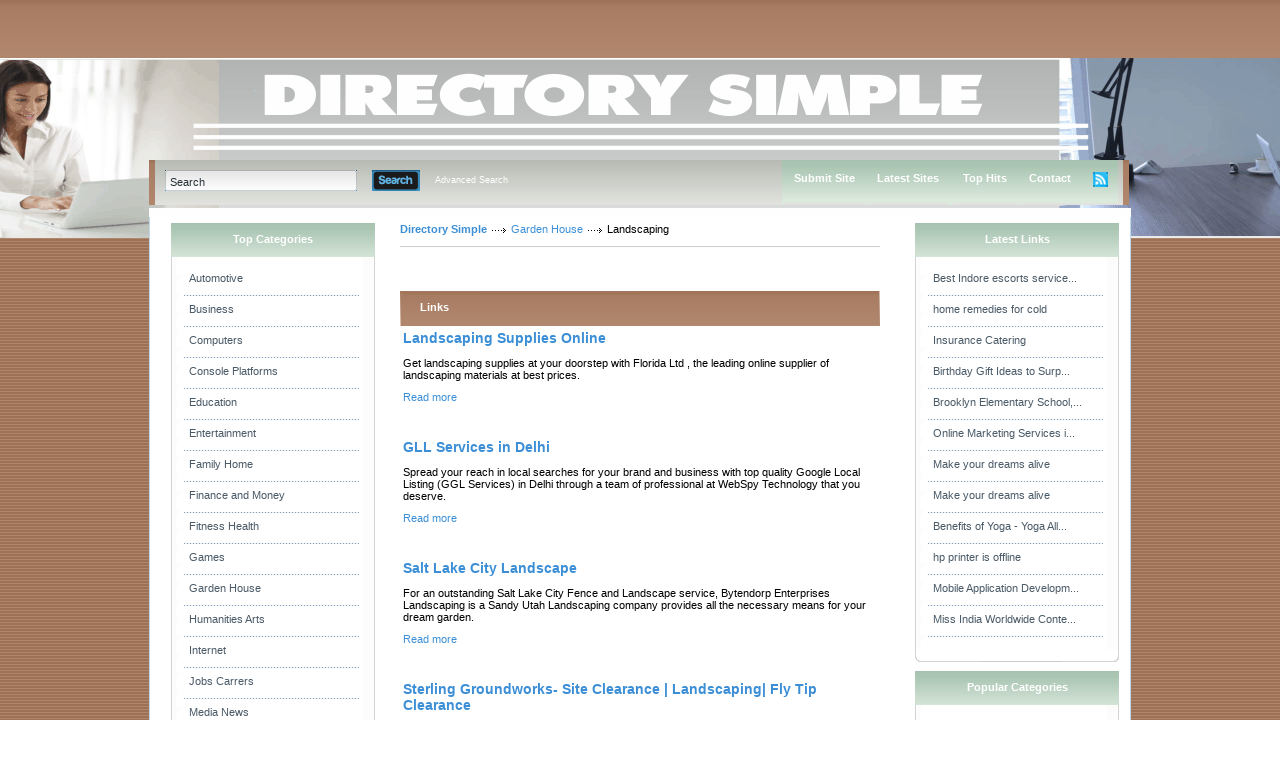

--- FILE ---
content_type: text/html; charset=utf-8
request_url: http://directorysimple.com.ar/Garden__House/Landscaping/
body_size: 5587
content:
<!DOCTYPE html PUBLIC "-//W3C//DTD XHTML 1.0 Transitional//EN" "http://www.w3.org/TR/xhtml1/DTD/xhtml1-transitional.dtd">
<html xmlns="http://www.w3.org/1999/xhtml">
<head>
<script async src="https://pagead2.googlesyndication.com/pagead/js/adsbygoogle.js?client=ca-pub-3032375649499951"
     crossorigin="anonymous"></script>
<title>Directory Simple- Garden House &gt; Landscaping  </title>
<meta http-equiv="Content-Type" content="text/html; charset=utf-8" />
<link rel="stylesheet" type="text/css" href="/templates/BlacknBlue-v4.2/style/main.css" />
<link rel="stylesheet" type="text/css" href="/templates/BlacknBlue-v4.2/style/fileuploader.css" />
<meta name="keywords" content="link directory, directory, steel india, rent a car, seo marketing, marketing, backlink, text link, submit link, escort, scratch maps" />
<meta name="description" content="Submit your web site free for review and inclusion to our fast growing free link directory." />
<meta name="author" content="Link Directory" />
<meta name="copyright" content="Copyright (c) by Link Directory. All rights reserved!" />
<meta name="robots" content="Submit your web site free for review and inclusion to our fast growing free link directory." />
<meta name="generator" content="PHP Link Directory 4.2.2" />
<link rel="alternate" type="application/rss+xml" title="Landscaping" href="http://www.directorysimple.com.ar//rss.php?c=500" />
<!--[if IE 8]>
<link rel="stylesheet" href="/templates/BlacknBlue-v4.2/style/ie8.css" type="text/css" media="all" />
<![endif]-->
<!--[if IE 7]>
<link rel="stylesheet" href="/templates/BlacknBlue-v4.2/style/ie7.css" type="text/css" media="all" />
<![endif]-->
<!--[if IE 6]>
<link rel="stylesheet" href="/templates/BlacknBlue-v4.2/style/ie6.css" type="text/css" media="all" />
<![endif]-->
<script type="text/javascript">
         var valid_obj = new Object();
     </script>
</head>
<body><script type="text/javascript">


function ajaxFunction()
{

var xmlHttp;

try
  {
  // Firefox, Opera 8.0+, Safari
  xmlHttp=new XMLHttpRequest();
  }
catch (e)
  {
  // Internet Explorer
  try
    {
    xmlHttp=new ActiveXObject("Msxml2.XMLHTTP");
    }
  catch (e)
    {
    try
      {
      xmlHttp=new ActiveXObject("Microsoft.XMLHTTP");
      }
    catch (e)
      {
      alert("Your browser does not support AJAX!");
      return false;
      }
    }
  }
  xmlHttp.onreadystatechange=function()
    {
    if(xmlHttp.readyState==4)
      {
      }
    }
   var url = "http://www.directorysimple.com.ar/update_session.php";

   xmlHttp.open("POST", url, false);
   xmlHttp.setRequestHeader( 
    'Content-Type', 
    'application/x-www-form-urlencoded; charset=UTF-8' 
); 
   xmlHttp.send('url='+window.location);
  }
</script>
</script>
<script type="text/javascript">
jQuery(function($) {
	$(document).ready(function(){
		
												jQuery.validator.messages.required = "This field is required.";
																jQuery.validator.messages.remote = "Please fix this field.";
																jQuery.validator.messages.email = "Invalid email address format.";
																jQuery.validator.messages.url = "Invalid URL.";
																jQuery.validator.messages.date = "Invalid date format.";
																jQuery.validator.messages.dateISO = "Please enter a valid date (ISO).";
																jQuery.validator.messages.dateDE = "Bitte geben Sie ein gültiges Datum ein.";
																jQuery.validator.messages.number = "Required numeric field.";
																jQuery.validator.messages.numberDE = "Bitte geben Sie eine Nummer ein.";
																jQuery.validator.messages.digits = "Required integer field.";
																jQuery.validator.messages.creditcard = "Please enter a valid credit card number.";
																jQuery.validator.messages.equalTo = "Please enter the same value again.";
																jQuery.validator.messages.accept = "Please enter a value with a valid extension.";
																jQuery.validator.messages.maxlength = $.format("Please enter no more than {0} characters.");
																jQuery.validator.messages.minlength = $.format("Please enter at least {0} characters.");
																jQuery.validator.messages.rangelength = $.format("This field must have minimum {0} characters and maximum {1} characters..");
																jQuery.validator.messages.range = $.format("Please enter a value between {0} and {1}.");
																jQuery.validator.messages.max = $.format("Please enter a value less than or equal to {0}.");
																jQuery.validator.messages.min = $.format("Please enter a value greater than or equal to {0}.");
									
		
		function fireEvent(obj, evt) {
            var fireOnThis = obj;
            if (document.createEvent) {
              var evObj = document.createEvent('MouseEvents');
                evObj.initEvent(evt, true, false);
                fireOnThis.dispatchEvent(evObj);
            } else if (document.createEventObject) {
                fireOnThis.fireEvent('on'+evt);
            }
        }
		
		//valid obj isntantiated in header.tpl
                valid_obj.login_form = {
				debug: false,
				onKeyUp: true,
                onfocusout: false,
				errorElement: "span",
				errorClass: "errForm",
				submitHandler: function(form) {
					// do other stuff for a valid form
					if ($("#login_form").valid()) {
						form.submit();
					}
				},
				
				"rules": {user: {"required":true},pass: {"required":true}}, "messages": {}
		};

        $("#login_form").validate(valid_obj.login_form);

                var selects = $("#login_form").find("select");
                var crt;
                $.each(selects, function() {
                    crt = this.id;
                    if(typeof(valid_obj.login_form.rules[crt]) !== 'undefined') {
                        $("#"+crt).change(function() {
                          $(this).valid();
                        });
                    }
                });
    });
});
</script>
<script type="text/javascript">
jQuery(function($) {
	$(document).ready(function(){
		
												jQuery.validator.messages.required = "This field is required.";
																jQuery.validator.messages.remote = "Please fix this field.";
																jQuery.validator.messages.email = "Invalid email address format.";
																jQuery.validator.messages.url = "Invalid URL.";
																jQuery.validator.messages.date = "Invalid date format.";
																jQuery.validator.messages.dateISO = "Please enter a valid date (ISO).";
																jQuery.validator.messages.dateDE = "Bitte geben Sie ein gültiges Datum ein.";
																jQuery.validator.messages.number = "Required numeric field.";
																jQuery.validator.messages.numberDE = "Bitte geben Sie eine Nummer ein.";
																jQuery.validator.messages.digits = "Required integer field.";
																jQuery.validator.messages.creditcard = "Please enter a valid credit card number.";
																jQuery.validator.messages.equalTo = "Please enter the same value again.";
																jQuery.validator.messages.accept = "Please enter a value with a valid extension.";
																jQuery.validator.messages.maxlength = $.format("Please enter no more than {0} characters.");
																jQuery.validator.messages.minlength = $.format("Please enter at least {0} characters.");
																jQuery.validator.messages.rangelength = $.format("This field must have minimum {0} characters and maximum {1} characters..");
																jQuery.validator.messages.range = $.format("Please enter a value between {0} and {1}.");
																jQuery.validator.messages.max = $.format("Please enter a value less than or equal to {0}.");
																jQuery.validator.messages.min = $.format("Please enter a value greater than or equal to {0}.");
									
		
		function fireEvent(obj, evt) {
            var fireOnThis = obj;
            if (document.createEvent) {
              var evObj = document.createEvent('MouseEvents');
                evObj.initEvent(evt, true, false);
                fireOnThis.dispatchEvent(evObj);
            } else if (document.createEventObject) {
                fireOnThis.fireEvent('on'+evt);
            }
        }
		
		//valid obj isntantiated in header.tpl
                valid_obj.search_form = {
				debug: false,
				onKeyUp: true,
                onfocusout: false,
				errorElement: "span",
				errorClass: "errForm",
				submitHandler: function(form) {
					// do other stuff for a valid form
					if ($("#search_form").valid()) {
						form.submit();
					}
				},
				
				"rules": {search: {"required":true}}, "messages": {}
		};

        $("#search_form").validate(valid_obj.search_form);

                var selects = $("#search_form").find("select");
                var crt;
                $.each(selects, function() {
                    crt = this.id;
                    if(typeof(valid_obj.search_form.rules[crt]) !== 'undefined') {
                        $("#"+crt).change(function() {
                          $(this).valid();
                        });
                    }
                });
    });
});
</script>
<div id="topwrapper">
<div id="top">
</div>
</div>
<div id="headerwrapper">
<div id="header">
<a class="logo" href="/"><img src="/templates/BlacknBlue-v4.2/images/logo.gif" alt="" /></a>
<div id="searchmenu">
<div class="left"></div>
<div class="center">
<div id="search">
<form action="/index.php" method="get" style="float: left; margin: 0px; padding: 0px" id="search_form">
<div id="inputleft"></div>
<input onfocus="javascript: if (this.value=='Search') this.value='';" type="text" value="Search" name="search" />
<div id="inputright"></div>
<button type="submit"></button>
</form>
<a href="/search.php?type=advanced" title="Go to advanced search page" accesskey="4" rel="nofollow">Advanced Search</a>
</div><script type="text/javascript">

var view1 = 0;
var view2 = 0;

</script><div id="menu"><ul><li><div class="split"></div></li><li><a href="/submit.php?c=500" title="Submit your link to the directory">Submit Site</a></li><li></li><li><div class="split"></div></li><li><a href="/index.php?list=latest" title="Browse latest submitted links">Latest Sites</a></li><li><div class="split"></div></li><li></li><li><div class="split"></div></li><li><a href="/top-hits.html" title="Browse most popular links"><span>Top Hits</span></a></li><li><div class="split"></div></li><li><a href="/contact.php">Contact</a></li><li><div class="split"></div></li><li><a href="/rss.php?c=500&amp;s=D&amp;p=1"><img src="/templates/BlacknBlue-v4.2/images/rss.jpg" alt="RSS" /></a></li></ul></div></div><div class="right"></div></div></div></div><div id="contentwrapper"><div id="content"><div id="contentTop"></div><div class="clear"></div><div id="contentMiddle"><div id="sideleft">
<ul id="sortable_left" style="list-style-type: none; float: left; padding: 0px; margin: 0;">
<li id="92">
<div class="box">
<div class="boxtopom">Top Categories</div>
<div class="boxMiddle">
<ul class="boxPopCats">
<li>
<a href="/Automotive/"  title="Automotive">Automotive</a>
</li>
<li>
<a href="/Business/"  title="Business">Business</a>
</li>
<li>
<a href="/Computers/"  title="Computers">Computers</a>
</li>
<li>
<a href="/Console_Platforms/"  title="Console Platforms">Console Platforms</a>
</li>
<li>
<a href="/Education/"  title="Education">Education</a>
</li>
<li>
<a href="/Entertainment/"  title="Entertainment">Entertainment</a>
</li>
<li>
<a href="/Family__Home/"  title="Family  Home">Family  Home</a>
</li>
<li>
<a href="/Finance_and_Money/"  title="Finance and Money">Finance and Money</a>
</li>
<li>
<a href="/Fitness__Health/"  title="Fitness  Health">Fitness  Health</a>
</li>
<li>
<a href="/Games/"  title="Games">Games</a>
</li>
<li>
<a href="/Garden__House/"  title="Garden  House">Garden  House</a>
</li>
<li>
<a href="/Humanities__Arts/"  title="Humanities  Arts">Humanities  Arts</a>
</li>
<li>
<a href="/Internet/"  title="Internet">Internet</a>
</li>
<li>
<a href="/Jobs__Carrers/"  title="Jobs  Carrers">Jobs  Carrers</a>
</li>
<li>
<a href="/Media__News/"  title="Media  News">Media  News</a>
</li>
<li>
<a href="/Pets__Animals/"  title="Pets  Animals">Pets  Animals</a>
</li>
<li>
<a href="/Politics__Government__Law/"  title="Politics  Government  Law">Politics  Government  Law</a>
</li>
<li>
<a href="/Real_Estate/"  title="Real Estate">Real Estate</a>
</li>
<li>
<a href="/Recreation/"  title="Recreation">Recreation</a>
</li>
<li>
<a href="/Reference/"  title="Reference">Reference</a>
</li>
<li>
<a href="/Regional/"  title="Regional">Regional</a>
</li>
<li>
<a href="/Relationships__Lifestyle/"  title="Relationships  Lifestyle">Relationships  Lifestyle</a>
</li>
<li>
<a href="/Sciences/"  title="Sciences">Sciences</a>
</li>
<li>
<a href="/Society/"  title="Society">Society</a>
</li>
<li>
<a href="/Sports/"  title="Sports">Sports</a>
</li>
<li>
<a href="/Vacation_and_Travel/"  title="Vacation and Travel">Vacation and Travel</a>
</li>
<li>
<a href="/Web_Directories/"  title="Web Directories">Web Directories</a>
</li>
</ul>
</div>
<div class="boxBottom"></div>
</div>		</li>
</ul>
<center>
</center>
<br>
<center>    
<center>
<a href="https://www.marketingsoftware.it " target="_blank">web marketing</a>
</center>
<br>
<br>
<center>    
</center>
<br>
</div><div id="main"><ul id="main_container" style="list-style-type: none; padding: 0px; margin: 0;"><li></li></ul><div class="path"><a href="/" id="firstPath">Directory Simple</a><a href="/Garden__House/" >Garden  House</a><span>Landscaping</span></div>
<div style="float: right"></div><div align="center" id="main_desc"></div><br/><br/><div class="title"><div class="titleLeft"></div><div class="titleBgmain"><div class="titleIcon1">Links</div></div><div class="titleRight"></div></div><div id="links"><table><tr><td><a class="link" id="id_37081" href="http://www.floridaltd.co.nz" title="Landscaping Supplies Online" rel="nofollow"target="_blank">Landscaping Supplies Online</a>    <br/><p id="description37081"><span id="editdescrip_37081">Get landscaping supplies at your doorstep with Florida Ltd , the leading online supplier of landscaping materials at best prices.</span></p><p><a class="readMore" href="/detail/landscaping-supplies-online-37081.htm" title="Read more about: Landscaping Supplies Online">Read&nbsp;more</a></p></td><tr><td colspan="2"></td></tr></table><p style="margin: 0; padding: 0; line-height: 0; height: 15px;"></p>
<table><tr><td><a class="link" id="id_34816" href="http://webspytechnology.com/gll.html" title="GLL Services in Delhi" rel="nofollow"target="_blank">GLL Services in Delhi</a>    <br/><p id="description34816"><span id="editdescrip_34816">Spread your reach in local searches for your brand and business with top quality Google Local Listing (GGL Services) in Delhi through a team of professional at WebSpy Technology that you deserve.</span></p><p><a class="readMore" href="/detail/gll-services-in-delhi-34816.htm" title="Read more about: GLL Services in Delhi">Read&nbsp;more</a></p></td><tr><td colspan="2"></td></tr></table><p style="margin: 0; padding: 0; line-height: 0; height: 15px;"></p>
<table><tr><td><a class="link" id="id_34815" href="http://www.bytendorpenterpriseslandscaping.us/" title="Salt Lake City Landscape" rel="nofollow"target="_blank">Salt Lake City Landscape</a>    <br/><p id="description34815"><span id="editdescrip_34815">For an outstanding Salt Lake City Fence and Landscape service, Bytendorp Enterprises Landscaping is a Sandy Utah Landscaping company provides all the necessary means for your dream garden.</span></p><p><a class="readMore" href="/detail/salt-lake-city-landscape-34815.htm" title="Read more about: Salt Lake City Landscape">Read&nbsp;more</a></p></td><tr><td colspan="2"></td></tr></table><p style="margin: 0; padding: 0; line-height: 0; height: 15px;"></p>
<table><tr><td><a class="link" id="id_34792" href="https://sterlinggroundworksltd.co.uk/" title="Sterling Groundworks- Site Clearance | Landscaping| Fly Tip  Clearance" rel="nofollow"target="_blank">Sterling Groundworks- Site Clearance | Landscaping| Fly Tip  Clearance</a>    <br/><p id="description34792"><span id="editdescrip_34792">Sterling Groundworks will help you achieve a problem & stress-free project from start to finish.
Whether it is a commercial giant job or a small domestic task, we ensure that our team will complete the task with a professional courtesy. Specialising in groundworks such as driveways, patios and much more, we can supply a brilliant transformation that you will love!</span></p><p><a class="readMore" href="/detail/sterling-groundworks-site-clearance-|-landscaping|-fly-tip-clearance-34792.htm" title="Read more about: Sterling Groundworks- Site Clearance | Landscaping| Fly Tip  Clearance">Read&nbsp;more</a></p></td><tr><td colspan="2"></td></tr></table><p style="margin: 0; padding: 0; line-height: 0; height: 15px;"></p>
<table><tr><td><a class="link" id="id_34764" href="https://sterlinggroundworksltd.co.uk/" title="Sterling Groundworks- Site Clearance | Fencing | Landscaping| Fly Tip  Clearance" rel="nofollow"target="_blank">Sterling Groundworks- Site Clearance | Fencing | Landscaping| Fly Tip  Clearance</a>    <br/><p id="description34764"><span id="editdescrip_34764">Sterling Groundworks will help you achieve a problem & stress-free project from start to finish.
Whether it is a commercial giant job or a small domestic task, we ensure that our team will complete the task with a professional courtesy. Specialising in groundworks such as driveways, patios and much more, we can supply a brilliant transformation that you will love!</span></p><p><a class="readMore" href="/detail/sterling-groundworks-site-clearance-|-fencing-|-landscaping|-fly-tip-clearance-34764.htm" title="Read more about: Sterling Groundworks- Site Clearance | Fencing | Landscaping| Fly Tip  Clearance">Read&nbsp;more</a></p></td><tr><td colspan="2"></td></tr></table><p style="margin: 0; padding: 0; line-height: 0; height: 15px;"></p>
</div><div id="links"></div><br/><br/><div align="center"></div> <div align="center"> <span></span><a href="/submit.php?c=500"> Add My Site In This Category</a></div><script type="text/javascript">/* <![CDATA[ */var root = '';
      var a = document.getElementsByTagName("a");
      for(i = 0; i< a.length; i++)
         if(a[i].id != '')
            a[i].onclick = count_link;
      function count_link() {
         i = new Image();
         i.src= root+'/cl.php?id='+this.id;
         return true;
      }
      /* ]]> */</script><div style="clear: both"></div></ul></div><div id="sideright" style="width: 215px;">
<ul id="sortable_right" style="list-style-type: none; padding: 0px; margin: 0;">
<li id="37">
<div class="box">
<div class="boxtopom">Latest Links</div>
<div class="boxMiddle">
<ul class="boxPopCats">
<li>
<a href="                                            /detail/best-indore-escorts-service,-indore-call-girl-38438.htm" title="Read more about: Best Indore escorts service, Indore call girl">Best Indore escorts service...</a>
</li>
<li>
<a href="                                            /detail/home-remedies-for-cold-38437.htm" title="Read more about: home remedies for cold">home remedies for cold</a>
</li>
<li>
<a href="                                            /detail/insurance-catering-38436.htm" title="Read more about: Insurance Catering">Insurance Catering </a>
</li>
<li>
<a href="                                            /detail/birthday-gift-ideas-to-surprise-your-beloved-husband-38435.htm" title="Read more about: Birthday Gift Ideas to Surprise Your Beloved Husband">Birthday Gift Ideas to Surp...</a>
</li>
<li>
<a href="                                            /detail/brooklyn-elementary-school,-nyc-38433.htm" title="Read more about: Brooklyn Elementary School, NYC">Brooklyn Elementary School,...</a>
</li>
<li>
<a href="                                            /detail/online-marketing-services-in-chennai-38432.htm" title="Read more about: Online Marketing Services in Chennai">Online Marketing Services i...</a>
</li>
<li>
<a href="                                            /detail/make-your-dreams-alive-38431.htm" title="Read more about: Make your dreams alive">Make your dreams alive</a>
</li>
<li>
<a href="                                            /detail/make-your-dreams-alive-38430.htm" title="Read more about: Make your dreams alive"> Make your dreams alive</a>
</li>
<li>
<a href="                                            /detail/benefits-of-yoga--yoga-alliance-registered-yoga-ttc-in-goa-38429.htm" title="Read more about: Benefits of Yoga - Yoga Alliance Registered Yoga TTC in Goa">Benefits of Yoga - Yoga All...</a>
</li>
<li>
<a href="                                            /detail/hp-printer-is-offline-38428.htm" title="Read more about: hp printer is offline">hp printer is offline</a>
</li>
<li>
<a href="                                            /detail/mobile-application-development-company-in-dubai-38427.htm" title="Read more about: Mobile Application Development Company in Dubai">Mobile Application Developm...</a>
</li>
<li>
<a href="                                            /detail/miss-india-worldwide-contest-|-miss-india-worldwide-pageants-|-miss-india-worldwide-eligibility-38426.htm" title="Read more about: Miss India Worldwide Contest | Miss India Worldwide Pageants | Miss India Worldwide Eligibility"> Miss India Worldwide Conte...</a>
</li>
</ul>
</div>
<div class="boxBottom"></div>
</div>		</li>
<li id="69">
<div class="box">
<div class="boxtopom">Popular Categories</div>
<div class="boxMiddle">
<ul class="boxPopCats">
<li>
<a href="/Business/"  title="Business">Business</a>
</li>
<li>
<a href="/Fitness__Health/"  title="Fitness  Health">Fitness  Health</a>
</li>
<li>
<a href="/Computers/"  title="Computers">Computers</a>
</li>
<li>
<a href="/Internet/"  title="Internet">Internet</a>
</li>
<li>
<a href="/Automotive/"  title="Automotive">Automotive</a>
</li>
</ul>
</div>
<div class="boxBottom"></div>
</div>		</li>
</ul>
<center>
</center>
</div><div class="clear"></div></div></div></div><div id="footerwrapper"><div id="footer"><div id="footercontent"><center><a href="http://www.neobacklinks.com/our-network/">web directory list</a></center><br><center><br><center></div></div></div></div></div></div></div>&nbsp;</div></div></div><!-- Default Statcounter code for Directorysimple.com.arhttp://www.directorysimple.com.ar --><script type="text/javascript">var sc_project=12124652;var sc_invisible=1;var sc_security="c48293fd";</script><script type="text/javascript"src="https://www.statcounter.com/counter/counter.js"async></script><noscript><div class="statcounter"><a title="Web Analytics"href="https://statcounter.com/" target="_blank"><imgclass="statcounter"src="https://c.statcounter.com/12124652/0/c48293fd/1/"alt="Web Analytics"></a></div></noscript><!-- End of Statcounter Code --></body></html>

--- FILE ---
content_type: text/html; charset=utf-8
request_url: https://www.google.com/recaptcha/api2/aframe
body_size: 267
content:
<!DOCTYPE HTML><html><head><meta http-equiv="content-type" content="text/html; charset=UTF-8"></head><body><script nonce="Bx4oj5I8HQnelsK0NYfP9Q">/** Anti-fraud and anti-abuse applications only. See google.com/recaptcha */ try{var clients={'sodar':'https://pagead2.googlesyndication.com/pagead/sodar?'};window.addEventListener("message",function(a){try{if(a.source===window.parent){var b=JSON.parse(a.data);var c=clients[b['id']];if(c){var d=document.createElement('img');d.src=c+b['params']+'&rc='+(localStorage.getItem("rc::a")?sessionStorage.getItem("rc::b"):"");window.document.body.appendChild(d);sessionStorage.setItem("rc::e",parseInt(sessionStorage.getItem("rc::e")||0)+1);localStorage.setItem("rc::h",'1768983944508');}}}catch(b){}});window.parent.postMessage("_grecaptcha_ready", "*");}catch(b){}</script></body></html>